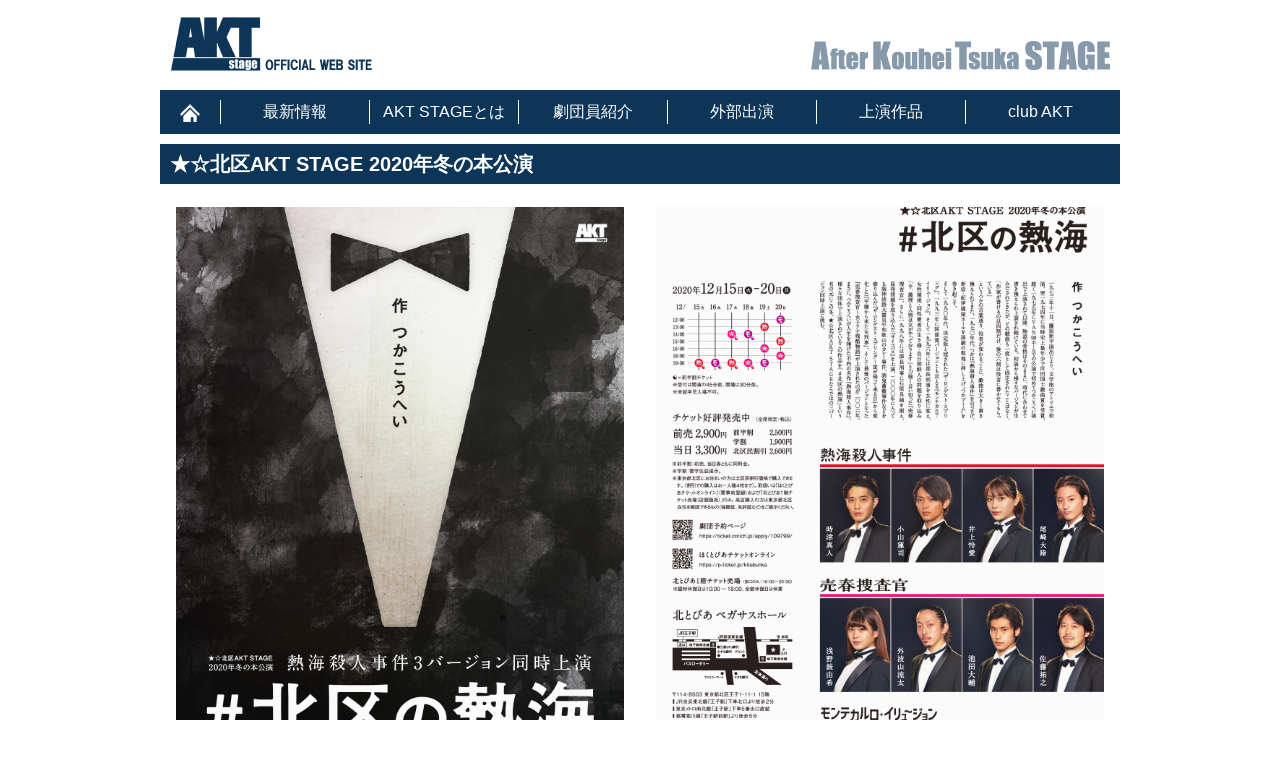

--- FILE ---
content_type: text/html; charset=UTF-8
request_url: http://aktstage.com/past-stage/1688/
body_size: 14925
content:
<!DOCTYPE html>
<html lang="ja">
  <head>
    <meta charset="utf-8">
    <title>北区AKT STAGE</title>
    <meta name="viewport" content="width=device-width, initial-scale=1.0, maximum-scale=1.0, user-scalable=no" />
    <meta name="format-detection" content="telephone=no">
    <meta name="description" content="元・北区つかこうへい劇団劇団員による、東京都北区を拠点に活動する演劇集団です。">
		<link rel="stylesheet" type="text/css" href="http://aktstage.com/common/hiraku.css">
		<script src="https://ajax.googleapis.com/ajax/libs/jquery/3.2.1/jquery.min.js"></script>
		<script src="http://aktstage.com/common/hiraku.js"></script>
    <link rel="stylesheet" href="http://aktstage.com/wp/wp-content/themes/aktstage/style.css">

<title>★☆北区AKT STAGE 2020年冬の本公演 &#8211; ★☆北区AKT STAGE</title>
<meta name='robots' content='max-image-preview:large' />
<link rel='dns-prefetch' href='//s.w.org' />
<link rel="alternate" type="application/rss+xml" title="★☆北区AKT STAGE &raquo; ★☆北区AKT STAGE 2020年冬の本公演 のコメントのフィード" href="http://aktstage.com/past-stage/1688/feed/" />
		<script type="text/javascript">
			window._wpemojiSettings = {"baseUrl":"https:\/\/s.w.org\/images\/core\/emoji\/13.1.0\/72x72\/","ext":".png","svgUrl":"https:\/\/s.w.org\/images\/core\/emoji\/13.1.0\/svg\/","svgExt":".svg","source":{"concatemoji":"http:\/\/aktstage.com\/wp\/wp-includes\/js\/wp-emoji-release.min.js?ver=5.8.12"}};
			!function(e,a,t){var n,r,o,i=a.createElement("canvas"),p=i.getContext&&i.getContext("2d");function s(e,t){var a=String.fromCharCode;p.clearRect(0,0,i.width,i.height),p.fillText(a.apply(this,e),0,0);e=i.toDataURL();return p.clearRect(0,0,i.width,i.height),p.fillText(a.apply(this,t),0,0),e===i.toDataURL()}function c(e){var t=a.createElement("script");t.src=e,t.defer=t.type="text/javascript",a.getElementsByTagName("head")[0].appendChild(t)}for(o=Array("flag","emoji"),t.supports={everything:!0,everythingExceptFlag:!0},r=0;r<o.length;r++)t.supports[o[r]]=function(e){if(!p||!p.fillText)return!1;switch(p.textBaseline="top",p.font="600 32px Arial",e){case"flag":return s([127987,65039,8205,9895,65039],[127987,65039,8203,9895,65039])?!1:!s([55356,56826,55356,56819],[55356,56826,8203,55356,56819])&&!s([55356,57332,56128,56423,56128,56418,56128,56421,56128,56430,56128,56423,56128,56447],[55356,57332,8203,56128,56423,8203,56128,56418,8203,56128,56421,8203,56128,56430,8203,56128,56423,8203,56128,56447]);case"emoji":return!s([10084,65039,8205,55357,56613],[10084,65039,8203,55357,56613])}return!1}(o[r]),t.supports.everything=t.supports.everything&&t.supports[o[r]],"flag"!==o[r]&&(t.supports.everythingExceptFlag=t.supports.everythingExceptFlag&&t.supports[o[r]]);t.supports.everythingExceptFlag=t.supports.everythingExceptFlag&&!t.supports.flag,t.DOMReady=!1,t.readyCallback=function(){t.DOMReady=!0},t.supports.everything||(n=function(){t.readyCallback()},a.addEventListener?(a.addEventListener("DOMContentLoaded",n,!1),e.addEventListener("load",n,!1)):(e.attachEvent("onload",n),a.attachEvent("onreadystatechange",function(){"complete"===a.readyState&&t.readyCallback()})),(n=t.source||{}).concatemoji?c(n.concatemoji):n.wpemoji&&n.twemoji&&(c(n.twemoji),c(n.wpemoji)))}(window,document,window._wpemojiSettings);
		</script>
		<style type="text/css">
img.wp-smiley,
img.emoji {
	display: inline !important;
	border: none !important;
	box-shadow: none !important;
	height: 1em !important;
	width: 1em !important;
	margin: 0 .07em !important;
	vertical-align: -0.1em !important;
	background: none !important;
	padding: 0 !important;
}
</style>
	<link rel='stylesheet' id='wp-block-library-css'  href='http://aktstage.com/wp/wp-includes/css/dist/block-library/style.min.css?ver=5.8.12' type='text/css' media='all' />
<link rel='stylesheet' id='responsive-lightbox-nivo-css'  href='http://aktstage.com/wp/wp-content/plugins/responsive-lightbox/assets/nivo/nivo-lightbox.min.css?ver=2.3.4' type='text/css' media='all' />
<link rel='stylesheet' id='responsive-lightbox-nivo-default-css'  href='http://aktstage.com/wp/wp-content/plugins/responsive-lightbox/assets/nivo/themes/default/default.css?ver=2.3.4' type='text/css' media='all' />
<!--n2css--><script type='text/javascript' src='http://aktstage.com/wp/wp-includes/js/jquery/jquery.min.js?ver=3.6.0' id='jquery-core-js'></script>
<script type='text/javascript' src='http://aktstage.com/wp/wp-includes/js/jquery/jquery-migrate.min.js?ver=3.3.2' id='jquery-migrate-js'></script>
<script type='text/javascript' src='http://aktstage.com/wp/wp-content/plugins/responsive-lightbox/assets/nivo/nivo-lightbox.min.js?ver=2.3.4' id='responsive-lightbox-nivo-js'></script>
<script type='text/javascript' src='http://aktstage.com/wp/wp-includes/js/underscore.min.js?ver=1.13.1' id='underscore-js'></script>
<script type='text/javascript' src='http://aktstage.com/wp/wp-content/plugins/responsive-lightbox/assets/infinitescroll/infinite-scroll.pkgd.min.js?ver=5.8.12' id='responsive-lightbox-infinite-scroll-js'></script>
<script type='text/javascript' id='responsive-lightbox-js-extra'>
/* <![CDATA[ */
var rlArgs = {"script":"nivo","selector":"lightbox","customEvents":"","activeGalleries":"1","effect":"fade","clickOverlayToClose":"1","keyboardNav":"1","errorMessage":"The requested content cannot be loaded. Please try again later.","woocommerce_gallery":"0","ajaxurl":"http:\/\/aktstage.com\/wp\/wp-admin\/admin-ajax.php","nonce":"03ac761cf0","preview":"false","postId":"1688"};
/* ]]> */
</script>
<script type='text/javascript' src='http://aktstage.com/wp/wp-content/plugins/responsive-lightbox/js/front.js?ver=2.3.4' id='responsive-lightbox-js'></script>
<link rel="https://api.w.org/" href="http://aktstage.com/wp-json/" /><link rel="alternate" type="application/json" href="http://aktstage.com/wp-json/wp/v2/posts/1688" /><link rel="canonical" href="http://aktstage.com/past-stage/1688/" />
<link rel='shortlink' href='http://aktstage.com/?p=1688' />
<link rel="alternate" type="application/json+oembed" href="http://aktstage.com/wp-json/oembed/1.0/embed?url=http%3A%2F%2Faktstage.com%2Fpast-stage%2F1688%2F" />
<link rel="alternate" type="text/xml+oembed" href="http://aktstage.com/wp-json/oembed/1.0/embed?url=http%3A%2F%2Faktstage.com%2Fpast-stage%2F1688%2F&#038;format=xml" />

  </head>
  <body>
	  <div id="wrap">
      <header id="header">
	      <p id="main-logo"><a href="http://aktstage.com"><img src="http://aktstage.com/wp/wp-content/uploads/2018/10/main-logo.png" width="960" height="80"></a></p>
	            </header>
      <nav>
				<button class="hiraku-open-btn" id="offcanvas-btn-left" data-toggle-offcanvas="#js-hiraku-offcanvas-1">
					<span class="hiraku-open-btn-line"></span>
				</button>
	      <ul id="gnavi">
		      <li><a href="http://aktstage.com/"><img src="http://aktstage.com/wp/wp-content/uploads/2018/10/icon_home.png" width="20" height="20"></a></li>
		      <li><a href="http://aktstage.com/topics/">最新情報</a></li>
		      <li><a href="http://aktstage.com/company/">AKT STAGEとは</a></li>
		      <li><a href="http://aktstage.com/members/">劇団員紹介</a></li>
		      <li><a href="http://aktstage.com/gaibu/">外部出演</a></li>
		      <li><a href="http://aktstage.com/past-stage/">上演作品</a></li>
		      <li><a href="http://aktstage.com/club-akt/">club AKT</a></li>
		    </ul>
      </nav>

      <div id="main">
        <article>

  
							<h1 class="page_top">★☆北区AKT STAGE 2020年冬の本公演</h1>
			    <section class="flex-box">
									    	<div class="box_50" style="padding: 1em;">
							<img src="http://aktstage.com/wp/wp-content/uploads/2020/11/2020w_flyer_h1.jpg" />
				    </div>
																    <div class="box_50" style="padding: 1em;">
							<img src="http://aktstage.com/wp/wp-content/uploads/2020/11/2020w_flyer_h4.jpg" />
				    </div>
									    </section>
		
		
<h1>2020年冬の本公演　# 北区の熱海<br>「熱海殺人事件」「売春捜査官」「モンテカルロ・イリュージョン」</h1>



<h3><strong>「熱海殺人事件」<br>時津真人　小山蓮司　井上怜愛　尾崎大陸</strong></h3>



<h3><strong>「売春捜査官」<br>浅野鼓由希　外波山流太　池田大輔　佐藤拓之</strong></h3>



<h3><strong>「モンテカルロ・イリュージョン」<br>大江裕斗　草野剛　今井彩奈未　本橋裕亮</strong></h3>



<p></p>



<h4>あらすじ</h4>



<p><strong>【熱海殺人事件】</strong><br>７０年代初頭に颯爽と時代に現れた、つかこうへいの代表作。<br>１９７３年に文学座で初演、翌１９７４年には岸田國士戯曲賞を当時最年少で受賞。その後、小説をはじめとして幾つものバージョンの戯曲が書かれる。<br>泣く子も黙る警視庁の名物刑事・木村伝兵衛部長刑事のもとに、富山県警から若い刑事・熊田留吉が赴任してくる。<br>婦人警官の水野朋子を加えた三人が捜査するのは、熱海の海岸で幼馴染の山口アイ子を腰ヒモで絞め殺した大山金太郎の事件だ。<br>熱海で工員の男が同郷の女を殺したという単純な事件を、刑事たちがそれぞれの美学を犯人に押し付け、<br>世間が注目するような大事件に仕立て上げようと動機を捏造していく。<br>いかにして三流殺人犯の大山金太郎を一流の殺人犯に仕立て上げるのか。<br>人間の尊厳を賭け、露悪的な笑いの中で権力がいかに犯罪を仕立てあげるかを描く。</p>



<p><strong>【売春捜査官】</strong><br>木村伝兵衛部長刑事は東京警視庁でただ一人の女性捜査官として事件を解決してきた。そこに熊田留吉刑事が八王子から赴任してくる。二人は昔、恋人同士だったが、熊田は伝兵衛に裏切られたと思い恨んでいた。伝兵衛の部下の万平は、同性愛者であることを故郷の両親に打ち明けられずに悩んでいた。それぞれの異様な思いが渦巻く捜査室に、幼馴染の山口アイ子を殺害した容疑者・大山金太郎がやって来る。また、大山とアイ子の故郷、長崎県五島の先輩、在日朝鮮人の李大全も自殺していた。閉鎖的な男性社会で生きる弱者を、女伝兵衛が激しく熱く励まし、勇気づける。</p>



<p><strong>【モンテカルロ・イリュージョン】</strong><br>熱海で殺された女子砲丸投げ選手・山口アイ子の事件を、元オリンピック重量挙げ日本代表選手だった木村伝兵衛部長刑事が捜査する。同時に木村は以前、モンテカルロで自分の愛人を亡くした自動車事故の真相について速水健作刑事から追求されていく。交錯する二つの事件。捜査が進むうちにアイ子のコーチ。立花五郎も遺体で発見される。木村はアイ子殺害の容疑者・大山金太郎を追い詰めながら、自らも速水刑事から追い詰められていく。重量挙げのエリート選手木村と、補欠の苦しみを舐めつくした大山。失意のまま生涯を終えたアイ子。スポーツの栄光の陰に隠れたエリート選手と補欠選手との絶望や苦悩が、謎解きと同時進行で明らかにされていく。</p>



<p></p>



<h3>日程：2020年12月15日（火）〜20日（日）</h3>



<h4>15日（火）19:00「熱海」☆<br>16日（水）19:00「モンテ」☆<br>17日（木）14:00「売春」☆／19:00「熱海」☆<br>18日（金）14:00「モンテ」☆／19:00「売春」☆<br>19日（土）13:00「熱海」／16:00「売春」／19:00「モンテ」<br>20日（日）12:00「モンテ」／15:00「熱海」／18:00「売春」</h4>



<h4>☆：前半割</h4>



<p>※受付は開演の45分前、開場は30分前<br>※未就学児入場不可</p>



<h3>会場：北とぴあ・ペガサスホール</h3>



<p>東京都北区王子1丁目11−1</p>



<figure class="wp-block-image size-large"><img loading="lazy" width="646" height="376" src="http://aktstage.com/wp/wp-content/uploads/2020/10/5feab40f978936371e834ed85a4a7797.gif" alt="" class="wp-image-1693"/></figure>



<h4>料金：【全席指定】<br>　　　前売 2,900円　当日3,300円　学割1,900円<br>　　　☆前半割2,500円　北区民割引2,600円<br><br>※北区民割引は<a href="https://p-ticket.jp/kitabunka">「ほくチケ」</a>のみの扱いになります。<br><br>【チケット発売日】2020年10月31日（土）AM10:00</h4>



<p><a rel="noreferrer noopener" href="https://ticket.corich.jp/apply/109799/" target="_blank">チケットの予約はこちらをクリック！</a></p>



<figure><iframe loading="lazy" src="https://ticket.corich.jp/stage/bp/timetable.php?sid=109799&amp;ad=44%2C4%2C24%2C23&amp;view=10&amp;body=&amp;color=&amp;td_bo=&amp;td_co=&amp;th_bo=&amp;th_co=&amp;t_bo=&amp;t_co=&amp;link=&amp;border=" width="300" height="205"></iframe></figure>



<p><strong>※本公演は、コロナウイルス（COVID-19）対策を徹底した上での上演となります。本公演における具体的な対策・運営に関しては、下記リンク先をご確認ください。</strong></p>



<p><strong><a href="http://aktstage.com/topics/1530/">本公演におけるコロナウイルス（COVID-19）対策について</a></strong></p>

	
        </article>
      </div>

      <footer>
	      <p><small>特定非営利活動法人</small><br>
		      <span class="foot-name">★☆北区AKT STAGE（アクトステージ）</span><br>
		      TEL : <span style="color:#fff;">03-6260-9147</span>　　FAX : <span style="color:#fff;">03-6745-9127</span>　　MAIL : <a href="mailto:mail@aktstage.com"><span style="color:#fff;">mail@aktstage.com</span></a></p>
	      <p class="copyright">© 2012 ★☆北区AKT STAGE All Rights Reserved...</p>
      </footer>
	  </div>
		<div class="offcanvas-left">
	    <ul id="slide-menu">
	      <li><a href="http://aktstage.com/">HOME</a></li>
	      <li><a href="http://aktstage.com/topics/">最新情報</a></li>
	      <li><a href="http://aktstage.com/company/">AKT STAGEとは</a></li>
	      <li><a href="http://aktstage.com/members/">劇団員紹介</a></li>
	      <li><a href="http://aktstage.com/gaibu/">外部出演</a></li>
	      <li><a href="http://aktstage.com/past-stage/">上演作品</a></li>
	      <li><a href="http://aktstage.com/club-akt/">club AKT</a></li>
	    </ul>
		</div>
		<script>
		$(".offcanvas-left").hiraku({
		    btn:"#offcanvas-btn-left",
		    direction:"left"
		});
		</script>

<script type='text/javascript' src='http://aktstage.com/wp/wp-includes/js/wp-embed.min.js?ver=5.8.12' id='wp-embed-js'></script>

  </body>
</html>


--- FILE ---
content_type: text/html; charset=UTF-8
request_url: https://ticket.corich.jp/stage/bp/timetable.php?sid=109799&ad=44%2C4%2C24%2C23&view=10&body=&color=&td_bo=&td_co=&th_bo=&th_co=&t_bo=&t_co=&link=&border=
body_size: 7834
content:
<!DOCTYPE HTML PUBLIC "-//W3C//DTD HTML 4.01 Transitional//EN"
"http://www.w3.org/TR/html4/loose.dtd">
<html>
<head>
<title>#北区の熱海「熱海殺人事件」「売春捜査官」「モンテカルロ・イリュージョン」 [タイムテーブル] | 演劇、ミュージカル等のクチコミ・チケット情報ポータル★CoRich 舞台芸術！</title>
<meta name="viewport" content="width=device-width,user-scalable=no,shrink-to-fit=yes">
<script src="https://stage.corich.jp/js/viewport.js"></script>
<meta http-equiv="Content-Type" content="text/html; charset=utf-8">
<meta name="keywords" content="演劇,チケット,ミュージカル,口コミ,評判,舞台,オーディション">
<meta name="description" content="今観られるお薦めの演劇,ミュージカル等が分かる舞台芸術のクチコミ・チケット情報ポータルサイト。公演・劇団・劇場情報やオーディション・チケットプレゼントなど演劇・舞台芸術情報が満載！">
<meta property="og:title" content="演劇･ミュージカル等のクチコミ＆チケット予約★CoRich舞台芸術！" />
<meta property="og:type" content="website" />
<meta property="og:url" content="https://ticket.corich.jp/" />
<meta property="og:image" content="https://stage.corich.jp/img/sheep.png" />
<meta property="og:site_name" content="CoRich舞台芸術！" />
<meta property="og:description" content="今観られるお薦めの演劇,ミュージカル等が分かる舞台芸術のクチコミ・チケット情報ポータルサイト。公演・劇団・劇場情報やオーディション・チケットプレゼントなど演劇・舞台芸術情報が満載！" />
<meta http-equiv="content-style-type" content="text/css" />
<meta http-equiv="content-script-type" content="text/javascript" />

<link rel="apple-touch-icon" sizes="57x57" href="https://stage.corich.jp/favicon/apple-touch-icon-57x57.png"/>
<link rel="apple-touch-icon" sizes="60x60" href="https://stage.corich.jp/favicon/apple-touch-icon-60x60.png"/>
<link rel="apple-touch-icon" sizes="72x72" href="https://stage.corich.jp/favicon/apple-touch-icon-72x72.png"/>
<link rel="apple-touch-icon" sizes="76x76" href="https://stage.corich.jp/favicon/apple-touch-icon-76x76.png"/>
<link rel="apple-touch-icon" sizes="114x114" href="https://stage.corich.jp/favicon/apple-touch-icon-114x114.png"/>
<link rel="apple-touch-icon" sizes="120x120" href="https://stage.corich.jp/favicon/apple-touch-icon-120x120.png"/>
<link rel="apple-touch-icon" sizes="144x144" href="https://stage.corich.jp/favicon/apple-touch-icon-144x144.png"/>
<link rel="apple-touch-icon" sizes="152x152" href="https://stage.corich.jp/favicon/apple-touch-icon-152x152.png"/>
<link rel="apple-touch-icon" sizes="180x180" href="https://stage.corich.jp/favicon/apple-touch-icon-180x180.png"/>
<link rel="icon" type="image/png" href="https://stage.corich.jp/favicon/favicon-32x32.png" sizes="32x32"/>
<link rel="icon" type="image/png" href="https://stage.corich.jp/favicon/favicon-194x194.png" sizes="194x194"/>
<link rel="icon" type="image/png" href="https://stage.corich.jp/favicon/favicon-96x96.png" sizes="96x96"/>
<link rel="icon" type="image/png" href="https://stage.corich.jp/favicon/android-chrome-192x192.png" sizes="192x192"/>
<link rel="icon" type="image/png" href="https://stage.corich.jp/favicon/favicon-16x16.png" sizes="16x16"/>
<link rel="manifest" href="https://stage.corich.jp/favicon/manifest.json"/>
<link rel="mask-icon" href="https://stage.corich.jp/favicon/safari-pinned-tab.svg" color="#5bbad5"/>
<link rel="shortcut icon" href="https://stage.corich.jp/favicon/favicon.ico"/>
<meta name="msapplication-TileColor" content="#603cba"/>
<meta name="msapplication-TileImage" content="https://stage.corich.jp/favicon/mstile-144x144.png"/>
<meta name="msapplication-config" content="https://stage.corich.jp/favicon/browserconfig.xml"/>
<meta name="theme-color" content="#ffffff"/>

<!-- ▼Bootstrap -->
<link href="https://ticket.corich.jp/stage/css/bootstrap.css" rel="stylesheet">

<!-- HTML5 shim and Respond.js for IE8 support of HTML5 elements and media queries -->
<!-- WARNING: Respond.js doesn't work if you view the page via file:// -->
<!--[if lt IE 9]>
  <script src="//oss.maxcdn.com/html5shiv/3.7.2/html5shiv.min.js"></script>
  <script src="//oss.maxcdn.com/respond/1.4.2/respond.min.js"></script>
<![endif]-->
<!-- ▲Bootstrap -->

<script src="/stage/js/jquery.js"></script>
<script src="/stage/js/bootstrap.min.js"></script>
<script src="https://stage.corich.jp/js/bootstrap.offcanvas.js"></script>
<script src="/stage/js/jquery-ui-1.12.1/jquery-ui.min.js"></script>
<script src="/stage/js/func.js"></script>
<script src="/stage/js/3afbdbd94b.js"></script>

<!-- ▼Design -->
<link href="https://stage.corich.jp/css/normalize.css" rel="stylesheet">
<link href="https://stage.corich.jp/css/my-bootstrap.css" rel="stylesheet">
<link href="https://stage.corich.jp/css/bootstrap.offcanvas.min.css" rel="stylesheet">
<link href="https://stage.corich.jp/css/style.css" rel="stylesheet">
<link href="https://stage.corich.jp/css/pc.css" rel="stylesheet">
<link href="https://stage.corich.jp/css/sp.css" rel="stylesheet">
<link href="/stage/js/jquery-ui-1.12.1/jquery-ui.min.css" rel="stylesheet">
<!-- ▲Design -->

<script async src="//pagead2.googlesyndication.com/pagead/js/adsbygoogle.js"></script>

<script type="text/javascript">
var gaJsHost = (("https:" == document.location.protocol) ? "https://ssl." : "http://www.");
document.write(unescape("%3Cscript src='" + gaJsHost + "google-analytics.com/ga.js' type='text/javascript'%3E%3C/script%3E"));
</script>
<script type="text/javascript">
var pageTracker = _gat._getTracker("UA-52422-7");
pageTracker._initData();
pageTracker._trackPageview();
</script>


<link href="https://ticket.corich.jp/stage/css/import.css" rel="stylesheet" type="text/css" media="all">
<link href="https://ticket.corich.jp/stage/css/timetable.css" rel="stylesheet" type="text/css" media="all">
<style>
body{background:#; color:#;} /*ページ全体*/
td .maru{background:#; color:#;} /*タイムテーブル*/
th{background:#; color:#;} /*項目名*/
td.time	{background:#; color:#;} /*時間帯*/
p span,
#pageTimeTable td a,
#pageTimeTable td a:visited{color:#;} /*リンク色*/
.timeTable,
th,td{border:1px solid #;white-space:nowrap;word-break:keep-all;} /*罫線*/


</style>

</head>

<body id="pageTimeTable">
<div class="box">


<table class="timeTable">
<tr>
<th class="time"></th>
<th>12/15<br>火</th>
<th>12/16<br>水</th>
<th>12/17<br>木</th>
<th>12/18<br>金</th>
<th>12/19<br>土</th>
<th>12/20<br>日</th>
</tr>

<tr>
<td class="time">12:00</td>
<td class=""></td>
<td class=""></td>
<td class=""></td>
<td class=""></td>
<td class=""></td>
<td class="sikaku">●</td>
</tr>
<tr>
<td class="time">13:00</td>
<td class=""></td>
<td class=""></td>
<td class=""></td>
<td class=""></td>
<td class="sikaku">●</td>
<td class=""></td>
</tr>
<tr>
<td class="time">14:00</td>
<td class=""></td>
<td class=""></td>
<td class="sikaku">●</td>
<td class="sikaku">●</td>
<td class=""></td>
<td class=""></td>
</tr>
<tr>
<td class="time">15:00</td>
<td class=""></td>
<td class=""></td>
<td class=""></td>
<td class=""></td>
<td class=""></td>
<td class="sikaku">●</td>
</tr>
<tr>
<td class="time">16:00</td>
<td class=""></td>
<td class=""></td>
<td class=""></td>
<td class=""></td>
<td class="sikaku">●</td>
<td class=""></td>
</tr>
<tr>
<td class="time">18:00</td>
<td class=""></td>
<td class=""></td>
<td class=""></td>
<td class=""></td>
<td class=""></td>
<td class="sikaku">●</td>
</tr>
<tr>
<td class="time">19:00</td>
<td class="sikaku">●</td>
<td class="sikaku">●</td>
<td class="sikaku">●</td>
<td class="sikaku">●</td>
<td class="sikaku">●</td>
<td class=""></td>
</tr>
</table>

<p><span>●</span>：クリックすると予約ページが開きます<br>
<span>×</span>：CoRichでの取扱終了</p>


</div>
</body>
</html>


--- FILE ---
content_type: text/css
request_url: http://aktstage.com/wp/wp-content/themes/aktstage/style.css
body_size: 4999
content:
/*
Theme Name: AKT STAGE
Author: AKT STAGE
Description: Original Theme
Version: 1.0
*/

@import url("./css/reboot.css");

html {
	font-size: 62.5%; /* 10px */
}
body {
	background-color: #fff;
  font-size: 1.6rem;
}


/* 基本構造 */
#wrap {
	width: 100%;
  margin: 0 auto;
  max-width: 960px;
}
#main-top {
	background-color: rgb(13,53,87);
	display: flex;
	flex-direction: column;
	justify-content: space-between;
	padding: 0 1rem;
}
#main {
	padding: 1rem;
}
#contents {
}
#contents article {
	background-color: #fff;
	padding: 1rem;
	margin-bottom: 1rem;
	clear: both;
}
#main-top aside {
	padding: 0 1rem;
}
	.side-twitter {
		margin-top: 2rem;
	}
footer {
	width: 100%;
	color: #fff;
	font-size: 1.5rem;
	background-color: rgb(13,53,87);
	margin-bottom: 2rem;
	padding: 12rem 2rem 0;
}
	.foot-name {
		font-size: 2rem;
		font-weight: bold;
	}
	.copyright {
		font-size: 1rem;
		text-align: right;
	}
.clearfix::after{
  content: "";
  display: block;
  clear: both;
}
@media screen and (min-width : 768px) {
	#main {
		padding: 1rem 0;
	}
	#main-top {
		flex-direction: row;
	}
	#contents {
		flex: 1;
	}
	#main-top aside {
		width: 250px;
	}
}
/* メインナビ */
nav {
	background-color: rgb(13,53,87);
	padding: 1rem 0;
}
#gnavi {
	display: none;
	list-style: none;
	margin-bottom: 0;
	-webkit-padding-start: 0;
}
#gnavi li {
	width: 149px;
	background-color: rgb(13,53,87);
	border-left: 1px solid #fff;
	text-align: center;
}
#gnavi li:first-child {
	width: auto;
	padding: 0 2rem;
	border-left: none;
}
#gnavi li a {
	color: #fff;
}
#slide-menu {
	list-style: none;
}
#slide-menu li {
	padding: 1rem 0;
}
.hiraku-open-btn {
	display: inline;
}
@media screen and (min-width : 768px) {
	.hiraku-open-btn {
		display: none;
	}
	#gnavi {
		display: flex;
	}
}
/* 更新情報 */
#news-list {
	list-style: none;
	-webkit-padding-start: 0;
}
/* メンバー */
.member {
	display: flex;
	flex-direction: row;
	flex-wrap: wrap;
}
.mem_box {
	display: flex;
	flex-basis: calc(100% / 3);
	flex-direction: column;
	margin-bottom: 3rem;
	padding: 0.5rem;
}
.mem_img_box {
}
.mem_name_box {
	padding-left: 0;
	text-align: center;
}
.mem_name {
	color: #0d3557;
	font-weight: bold;
	margin-bottom: 0;
}
.mem_name_e {
	font-size: 0.9rem;
	margin-bottom: 0;
}
@media screen and (min-width : 768px) {
	.mem_box {
		flex-direction: row;
	}
	.mem_img_box {
		width: 40%;
	}
	.mem_name_box {
		align-self: flex-end;
		width: 60%;
		padding-left: 1rem;
		text-align: left;
	}
	.mem_name {
		color: #0d3557;
		font-size: 2rem;
		font-weight: bold;
		margin-bottom: 0;
	}
	.mem_name_e {
		font-size: 1rem;
	}
}
/* メンバー・個人 */
.mem_single {
	display: flex;
	justify-content: space-between;
	flex-direction: row;
	flex-wrap: wrap;
}
.photo_01 {
	flex-basis: 45vw;
	padding-bottom: 2rem;
}
.photo_02 {
	flex-basis: 45vw;
}
.mem_single_prof {
	flex: 1;
	font-size: 1.4rem;
	align-self: center;
}
.mem_single_katagaki {
	margin-bottom: 0;
}
.mem_single_name {
	font-size: 3rem;
	font-weight: bold;
	margin-bottom: 0;
}
.mem_single_name_e {
	font-size: 1.6rem;
}
.mem_single_maintxt {
	margin: 2rem 0;
}
.mem_single_h2 {
	color: #fff;
	font-size: 1.5rem;
	font-weight: normal;
	background-color: #9dadc6;
	padding: 0.5rem 2rem;
}
.mem_single_proftxt {
	padding-left: 0;
}
@media screen and (min-width : 768px) {
	.photo_01 {
		flex-basis: 220px;
	}
	.photo_02 {
		flex-basis: 220px;
		margin-left: 1rem;
	}
	.mem_single_prof {
		flex: 1;
		padding-left: 8rem;
	}
	.mem_single_proftxt {
		padding-left: 2rem;
	}
}
/* 公演情報・外部出演 */
.cat_info {
	margin-bottom: 3em;
}

/* タグ */
h1 {
	color: #0d3557;
	border-bottom: 2px solid 
}
h2 {
	margin-top: 30px;
}
img {
	max-width: 100%;
	height: auto;
}
a,a:visited {
	color: rgb(13,53,87);
}
a:hover {
	color: rgba(33, 99, 156, 1); 
}
table {
  margin: 20px 0px;
  margin: 1.4285714285714286rem 0rem;
  max-width: 100%;
}
th {
  background-color: #e6f1fc;
  border: 1px solid #cccccc;
  padding: 10px 15px;
  padding: 0.7142857142857143rem 1.0714285714285714rem;
  text-align: center;
  vertical-align: middle;
}
th.none {
  border: none;
  display: block;
  font-weight: bold;
  margin: 10px 0px 0px 0px;
  margin: 0.7142857142857143rem 0rem 0rem 0rem;
  padding: 0px;
  padding: 0rem;
  text-align: left;
}
td {
  background-color: #fff;
  border: 1px solid #cccccc;
  padding: 10px 15px;
  padding: 0.7142857142857143rem 1.0714285714285714rem;
}
td.none {
  background-color: #e6f1fc;
  border: none;
  display: block;
  padding: 0px;
  padding: 0rem;
}

/* クラス */
.page_top {
	color: #fff;
	font-size: 2rem;
	font-weight: bold;
	background-color: #0d3557;
	padding: 0.5rem 1rem;
}
.flex-box {
	display: flex;
	flex-direction: column;
	justify-content: space-between;
}
@media screen and (min-width : 768px) {
	.flex-box {
		flex-direction: row;
	}
.box_25 {
	width: 25%;
}
.box_30 {
	width: 30%;
}
.box_40 {
	width: 40%;
}
.box_50 {
	width: 50%;
}
.box_65 {
	width: 65%;
}
.more-link{
	display: inline;
   text-align: right;
}